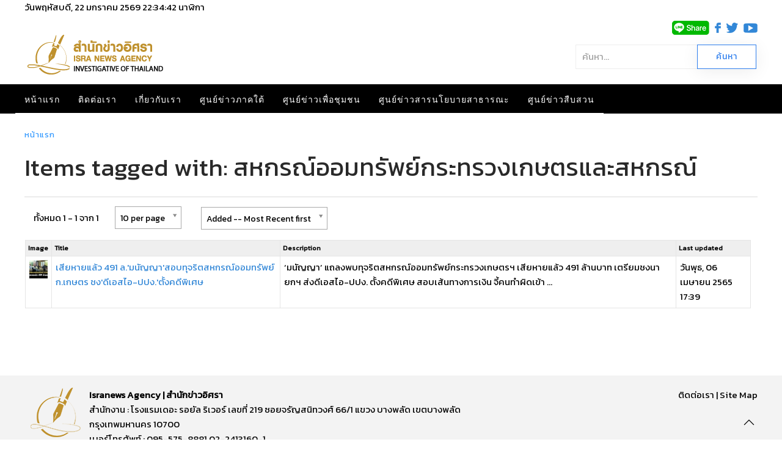

--- FILE ---
content_type: text/html; charset=utf-8
request_url: https://www.isranews.org/article/content_page/tag/46497-2022-04-06-10-38-20.html
body_size: 10360
content:
<!DOCTYPE html>
<html lang="th-th" dir="ltr" vocab="http://schema.org/">
    <head>
        <meta http-equiv="X-UA-Compatible" content="IE=edge">
        <meta name="viewport" content="width=device-width, initial-scale=1">
        <link rel="shortcut icon" href="/article/images/template/isra-favicon.png">
        <link rel="apple-touch-icons" href="/article/images/template/isra-favicon.png"> 
        <meta charset="utf-8" />
	<base href="https://www.isranews.org/article/content_page/tag/46497-2022-04-06-10-38-20.html" />
	<meta name="keywords" content="สำนักข่าวอิศรา , อิศรา , อิสรา , ข่าวอิศรา , ข่าวอิสรา , ข่าวด่วน , ข่าววันนี้ , ข่าว ,ข่าวล่าสุด , ข่าวอิศราล่าสุด , ข่าวอิสราล่าสุด , isranews" />
	<meta name="description" content="สำนักข่าวอิศรา - สร้างรูปแบบการสื่อสารของสื่อภาคประชาชนและท้องถิ่นที่ถูกต้อง และพัฒนาองค์ความรู้แก่ผู้ประกอบวิชาชีพสื่อมวลชน." />
	<title>Items tagged with: สหกรณ์ออมทรัพย์กระทรวงเกษตรและสหกรณ์</title>
	<link href="https://www.isranews.org/article/content_page/tag/46497.html" rel="canonical" />
	<link href="/article/components/com_flexicontent/librairies/jquery/css/ui-lightness/jquery-ui-1.9.2.css" rel="stylesheet" />
	<link href="/article/components/com_flexicontent/librairies/select2/select2.css?3.5.4" rel="stylesheet" />
	<link href="/article/components/com_flexicontent/assets/css/flexicontent.css?571539a86f6ca4fb8b237be189ac4600" rel="stylesheet" />
	<link href="//fonts.googleapis.com/css?family=Open+Sans:400,600,700" rel="stylesheet" />
	<link href="/article/plugins/system/ampz/ampz/css/ampz.min.css" rel="stylesheet" />
	<link href="/article/plugins/system/jce/css/content.css?a48c23c5e5c7e0b823ac30b9192a72f2" rel="stylesheet" />
	<link href="https://www.isranews.org/article/plugins/content/responsive_youtube/responsive_youtube.css" rel="stylesheet" />
	<link href="https://www.isranews.org/article/plugins/content/responsive_slideshare/responsive_slideshare.css" rel="stylesheet" />
	<link href="/article/modules/mod_flexiadvsearch/tmpl_common/module.css?571539a86f6ca4fb8b237be189ac4600" rel="stylesheet" />
	<link href="/article/components/com_flexicontent/assets/css/flexi_filters.css?571539a86f6ca4fb8b237be189ac4600" rel="stylesheet" />
	<link href="https://www.isranews.org/article/modules/mod_datetime/tmpl/default.css" rel="stylesheet" />
	<link href="/article/templates/yootheme_isranews_2019/css/theme.20.css?v=1661323083" rel="stylesheet" id="theme-style-css" />
	<link href="/article/templates/yootheme_isranews_2019/css/custom.css?v=1.22.6" rel="stylesheet" id="theme-custom-css" />
	<link href="/article/media/widgetkit/wk-styles-a4df1323.css" rel="stylesheet" id="wk-styles-css" />
	<style>
#load-btns-inline_sc_1{
			font-family: 'Open Sans', helvetica, arial, sans-serif;

		}
        #ampz_inline_mobile { background-color: #ffffff }
        @media (min-width: 600px) {
            #ampz_inline_mobile {
                display: none!important;
            }
        }
        @media (max-width: 600px) {
            #ampz_inline_mobile {
                display: block!important;
            }
        }.mfp-content{
			font-family: 'Open Sans', helvetica, arial, sans-serif;

		}.mfp-content ul li a {
                border-radius: 5px;
                -moz-border-radius: 5px;
                -webkit-border-radius: 5px;

            }		.dj-hideitem { display: none !important; }

	</style>
	<script type="application/json" class="joomla-script-options new">{"csrf.token":"e47ad03fee2db84c84d0c032ef94d81f","system.paths":{"root":"\/article","base":"\/article"},"joomla.jtext":{"FLEXI_FORM_IS_BEING_SUBMITTED":"Form is being submitted ...","FLEXI_NOT_AN_IMAGE_FILE":"FLEXI_NOT_AN_IMAGE_FILE","FLEXI_LOADING_IMAGES":"FLEXI_LOADING_IMAGES","FLEXI_THUMBNAILS":"FLEXI_THUMBNAILS","FLEXI_NO_ITEMS_SELECTED":"FLEXI_NO_ITEMS_SELECTED","FLEXI_ARE_YOU_SURE":"FLEXI_ARE_YOU_SURE","FLEXI_APPLYING_FILTERING":"Applying Filtering","FLEXI_TYPE_TO_LIST":"... type to list","FLEXI_TYPE_TO_FILTER":" ... type to filter","FLEXI_UPDATING_CONTENTS":"Updating contents ..."}}</script>
	<script src="/article/media/system/js/mootools-core.js?a48c23c5e5c7e0b823ac30b9192a72f2"></script>
	<script src="/article/media/system/js/core.js?a48c23c5e5c7e0b823ac30b9192a72f2"></script>
	<script src="/article/media/system/js/mootools-more.js?a48c23c5e5c7e0b823ac30b9192a72f2"></script>
	<script src="/article/media/jui/js/jquery.min.js?a48c23c5e5c7e0b823ac30b9192a72f2"></script>
	<script src="/article/media/jui/js/jquery-noconflict.js?a48c23c5e5c7e0b823ac30b9192a72f2"></script>
	<script src="/article/media/jui/js/jquery-migrate.min.js?a48c23c5e5c7e0b823ac30b9192a72f2"></script>
	<script src="/article/media/jui/js/jquery.ui.core.min.js?a48c23c5e5c7e0b823ac30b9192a72f2"></script>
	<script src="/article/media/jui/js/jquery.ui.sortable.min.js?a48c23c5e5c7e0b823ac30b9192a72f2"></script>
	<script src="/article/components/com_flexicontent/librairies/jquery/js/jquery-ui/jquery.ui.dialog.min.js"></script>
	<script src="/article/components/com_flexicontent/librairies/jquery/js/jquery-ui/jquery.ui.menu.min.js"></script>
	<script src="/article/components/com_flexicontent/librairies/jquery/js/jquery-ui/jquery.ui.autocomplete.min.js"></script>
	<script src="/article/components/com_flexicontent/librairies/jquery/js/jquery-ui/jquery.ui.progressbar.min.js"></script>
	<!--[if lte IE 11]><script src="/article/media/system/js/polyfill.event.js?a48c23c5e5c7e0b823ac30b9192a72f2"></script><![endif]-->
	<!--[if lte IE 11]><script src="/article/media/system/js/polyfill.classlist.js?a48c23c5e5c7e0b823ac30b9192a72f2"></script><![endif]-->
	<!--[if lte IE 11]><script src="/article/media/system/js/polyfill.map.js?a48c23c5e5c7e0b823ac30b9192a72f2"></script><![endif]-->
	<script src="/article/components/com_flexicontent/assets/js/flexi-lib.js?571539a86f6ca4fb8b237be189ac4600"></script>
	<script src="/article/components/com_flexicontent/librairies/mousewheel/jquery.mousewheel.min.js"></script>
	<script src="/article/components/com_flexicontent/librairies/select2/select2.min.js?3.5.4"></script>
	<script src="/article/components/com_flexicontent/librairies/select2/select2.sortable.js?3.5.4"></script>
	<script src="/article/components/com_flexicontent/librairies/select2/select2_locale_th.js?3.5.4"></script>
	<script src="/article/components/com_flexicontent/assets/js/tmpl-common.js?571539a86f6ca4fb8b237be189ac4600"></script>
	<script src="/article/components/com_flexicontent/assets/js/jquery-easing.js?571539a86f6ca4fb8b237be189ac4600"></script>
	<script src="/article/media/jui/js/bootstrap.min.js?a48c23c5e5c7e0b823ac30b9192a72f2"></script>
	<script src="/article/plugins/system/ampz/ampz/js/ampz.min.js"></script>
	<script src="/article/templates/yootheme/vendor/assets/uikit/dist/js/uikit.min.js?v=1.22.6"></script>
	<script src="/article/templates/yootheme/js/theme.js?v=1.22.6"></script>
	<script src="/article/templates/yootheme/vendor/yootheme/theme-analytics/app/analytics.min.js?v=1.22.6" defer></script>
	<script src="/article/templates/yootheme/vendor/assets/uikit/dist/js/uikit-icons-horizon.min.js?v=1.22.6"></script>
	<script src="/article/media/widgetkit/uikit2-b34500a9.js"></script>
	<script src="/article/media/widgetkit/wk-scripts-bd24a4af.js"></script>
	<script>

				var jbase_url_fc = "https:\/\/www.isranews.org\/article\/";
				var jroot_url_fc = "https:\/\/www.isranews.org\/article\/";
				var jclient_path_fc = "\/article";
			
					var fc_sef_lang = '';
					var fc_root_uri = '/article';
					var fc_base_uri = '/article';
					var FC_URL_VARS = [];

					// To be removed ... in v3.3.x
					var _FC_GET = [];
				
				if (typeof jQuery.fn.chosen == 'function') {
					jQuery.fn.chosen_fc = jQuery.fn.chosen;
					jQuery.fn.chosen = function(){
						var args = arguments;
						var result;
						jQuery(this).each(function() {
							if (jQuery(this).hasClass('use_select2_lib') || jQuery(this).hasClass('fc_no_js_attach')) return;
							result = jQuery(this).chosen_fc(args);
						});
						return result;
					};
				}
				
					jQuery(document).ready(function()
					{
						window.skip_select2_js = 0;
						fc_attachSelect2('body');
					});
				jQuery(function($){ initTooltips(); $("body").on("subform-row-add", initTooltips); function initTooltips (event, container) { container = container || document;$(container).find(".hasTooltip").tooltip({"html": true,"container": "body"});} });
		var fc_validateOnSubmitForm = 1;
	var ampzSettings = {"ampzCounts":"","ampzNetworks":["facebook","twitter","line","email","fb-messenger"],"ampzEntranceDelay":"1.5s","ampzEntranceDelayMobile":"1.5s","ampzMobileOnlyButtons":"","ampzMobileWidth":"600","ampzFlyinEntranceEffect":"ampz_flyin_right bounceInUp","ampzThresholdTotalShares":"0","ampzBaseUrl":"https:\/\/www.isranews.org\/article\/","ampzShareUrl":"https%3A%2F%2Fwww.isranews.org%2Farticle%2Fcontent_page%2Ftag%2F46497-2022-04-06-10-38-20.html","ampzOpenInNewTab":"","ampzFbAT":"0","ampzCacheLifetime":"0","ampzCachedCounts":"","ampzFlyInTriggerBottom":"","ampzFlyInTriggerTime":"","ampzFlyInTriggerTimeSeconds":"10000","ampzActiveComponent":"com_flexicontent","ampzFlyInDisplayMobile":"","ampzInlineDisplayMobile":"1","ampzInlineDisableExpandOnHover":"","ampzSidebarDisplayMobile":"","ampzFlyInCookieType":"never","ampzFlyInCookieDuration":"5","ampzSideBarVisibility":"always","ampzMobileVisibility":"inline","ampzSideBarStartClosed":"1"};
	jQuery(document).ready(function() {
		jQuery("#default_form_299 input:not(.fc_autosubmit_exclude):not(.select2-input), #default_form_299 select:not(.fc_autosubmit_exclude)").on("change", function() {
			var form=document.getElementById("default_form_299");
			adminFormPrepare(form, 1);
		});
	});
var $theme = {"google_analytics":"UA-25590584-1","google_analytics_anonymize":null};
	</script>
	<!--[if IE 8]>
				<link href="/article/components/com_flexicontent/assets/css/ie8.css?571539a86f6ca4fb8b237be189ac4600" rel="stylesheet" />
				<![endif]-->
	<meta name="google-site-verification" content="p0X5EQw8VoLM9KTPTdT0kX249ZOwPRi0cuhlicgUCr4" />
<meta name="facebook-domain-verification" content="2ndi4x2fcioqipcdz41ka2n1ak95x8" />
<!-- Google tag (gtag.js) -->
<script async src="https://www.googletagmanager.com/gtag/js?id=G-GGYFD67LQ4"></script>
<script>
  window.dataLayer = window.dataLayer || [];
  function gtag(){dataLayer.push(arguments);}
  gtag('js', new Date());

  gtag('config', 'G-GGYFD67LQ4');
</script>


<script type="text/javascript">
  window._taboola = window._taboola || [];
  _taboola.push({article:'auto'});
  !function (e, f, u, i) {
    if (!document.getElementById(i)){
      e.async = 1;
      e.src = u;
      e.id = i;
      f.parentNode.insertBefore(e, f);
    }
  }(document.createElement('script'),
  document.getElementsByTagName('script')[0],
  '//cdn.taboola.com/libtrc/isranews-isranewsorg/loader.js',
  'tb_loader_script');
  if(window.performance && typeof window.performance.mark == 'function')
    {window.performance.mark('tbl_ic');}
</script>

<script src="https://cdn.taboola.com/webpush/publishers/1475416/taboola-push-sdk.js"></script>

<script type="application/javascript" src="//anymind360.com/js/843/ats.js"></script>
	<script async='async' src='https://securepubads.g.doubleclick.net/tag/js/gpt.js'></script>
<script> window.googletag = window.googletag || {cmd: []}; </script>

    
<!-- BEGIN Advanced Google Analytics - http://deconf.com/advanced-google-analytics-joomla/ -->

<script type="text/javascript">
  (function(i,s,o,g,r,a,m){i['GoogleAnalyticsObject']=r;i[r]=i[r]||function(){
  (i[r].q=i[r].q||[]).push(arguments)},i[r].l=1*new Date();a=s.createElement(o),
  m=s.getElementsByTagName(o)[0];a.async=1;a.src=g;m.parentNode.insertBefore(a,m)
  })(window,document,'script','//www.google-analytics.com/analytics.js','ga');
  ga('create', 'G-GGYFD67LQ4', 'auto');  
  
ga('require', 'displayfeatures');
ga('set', 'dimension4', 'guest');
ga('send', 'pageview');
</script>
<!-- END Advanced Google Analytics -->


</head>
    <body class=" "><div class="dj-offcanvas-wrapper"><div class="dj-offcanvas-pusher"><div class="dj-offcanvas-pusher-in">

        
        
        <div class="tm-page">

                        
<div class="tm-header-mobile uk-hidden@m">


    <nav class="uk-navbar-container" uk-navbar>

                <div class="uk-navbar-left">

            
                        <a class="uk-navbar-toggle" href="#tm-mobile" uk-toggle="animation: true">
                <div uk-navbar-toggle-icon></div>
                            </a>
            
            
        </div>
        
                <div class="uk-navbar-center">
            <a class="uk-navbar-item uk-logo" href="https://www.isranews.org/article">
                <img alt="สำนักข่าวอิศรา ข่าวเชิงลึก แกะปมทุจริตมุมลับ นโยบายสาธารณะ ความเคลื่อนไหวชายแดนใต้" src="/article/templates/yootheme/cache/isranews-logo-2023-mobile-a7f4f3c0.png" srcset="/article/templates/yootheme/cache/isranews-logo-2023-mobile-a7f4f3c0.png 235w" sizes="(min-width: 235px) 235px" data-width="235" data-height="71">            </a>
        </div>
        
        <div class="uk-navbar-right">
            
<div class="uk-child-width-1-1" uk-grid>    <div>
<div class="uk-panel" id="module-570">

    
    
<div class="uk-panel custom" ><p><a href="https://www.isranews.org/article/contact-isra/search-all-article.html" uk-toggle><span class="uk-margin-small-right uk-icon" uk-icon="icon:search; ratio: 1.25"></span></a></p>
<div id="modal-search" uk-modal>
<div class="uk-modal-dialog uk-modal-body">
<h3 class="uk-modal-title">Search</h3>
<!-- START: Modules Anywhere --><!--  Modules Anywhere Message: ไม่สามารถวางโมดูลนี้ลงไปได้ เนื่องจากโมดูลดังกล่าวยังไม่ได้ถูกเผยแพร่ หรือระบุใช้ในหน้านี้ --><!-- END: Modules Anywhere -->
</div>
</div></div>

</div>
</div></div>
        </div>

        
    </nav>

    
                <div class="uk-position-relative tm-header-mobile-slide">
        
        <div id="tm-mobile" class="uk-position-top" hidden>
            <div class="uk-background-default uk-padding">

                
<div class="uk-child-width-1-1" uk-grid>    <div>
<div class="uk-panel" id="module-0">

    
    
<ul class="uk-nav uk-nav-default">
    
	<li><a href="/article/">หน้าแรก</a></li>
	<li><a href="/article/contact-isra.html">ติดต่อเรา</a></li>
	<li><a href="/article/about-us.html">เกี่ยวกับเรา</a></li>
	<li class="uk-parent"><a href="/article/south-news.html">ศูนย์ข่าวภาคใต้</a>
	<ul class="uk-nav-sub">

		<li><a href="/article/south-news/other-news.html">ข่าวทั่วไปศูนย์ข่าวภาคใต้</a></li>
		<li><a href="/article/south-news/talk-with-director.html">คุยกับบรรณาธิการ</a></li>
		<li><a href="/article/south-news/scoop.html">สกู๊ปข่าว</a></li>
		<li><a href="/article/south-news/documentary.html">สารคดี</a></li>
		<li><a href="/article/south-news/stat-history.html">สถิติย้อนหลัง</a></li>
		<li><a href="/article/south-news/special-talk.html">สัมภาษณ์พิเศษ ศูนย์ข่าวภาคใต้</a></li>
		<li><a href="/article/south-news/academic-arena.html">เวทีวิชาการ</a></li>
		<li><a href="/article/south-news/south-slide.html">เรื่องเด่น-ภาคใต้</a></li></ul></li>
	<li class="uk-parent"><a href="/article/community.html">ศูนย์ข่าวเพื่อชุมชน</a>
	<ul class="uk-nav-sub">

		<li class="uk-parent"><a href="/article/community/comm-news.html">กระแสชุมชน</a>
		<ul>

			<li><a href="/article/community/comm-news/comm-education-health.html">การศึกษา-ระบบสุขภาพ</a></li>
			<li><a href="/article/community/comm-news/comm-economics-community.html">เศรษฐกิจ-ชุมชน</a></li>
			<li><a href="/article/community/comm-news/comm-environment.html">ทรัพยากร-สิ่งแวดล้อม</a></li>
			<li><a href="/article/community/comm-news/comm-chiild-women-culture.html">เยาวชน-สตรี-วัฒนธรรม</a></li>
			<li><a href="/article/community/comm-news/comm-agriculture.html">เกษตร-นวัตกรรม</a></li>
			<li><a href="/article/community/comm-news/comm-politics.html">ข่าวการเมือง</a></li></ul></li>
		<li><a href="/article/community/comm-scoop-documentary.html">สกู๊ป-สารคดีข่าว</a></li>
		<li><a href="/article/community/comm-policy-commune.html">ประชานิยม-ประชาคม</a></li>
		<li><a href="/article/community/comm-interview.html">สัมภาษณ์พิเศษ ศูนย์ข่าวเพื่อชุมชน</a></li>
		<li><a href="/article/community/comm-slide.html">เรื่องเด่น-ศูนย์ข่าวเพื่อชุมชน</a></li></ul></li>
	<li class="uk-parent"><a href="/article/thaireform.html">ศูนย์ข่าวสารนโยบายสาธารณะ</a>
	<ul class="uk-nav-sub">

		<li><a href="/article/thaireform/thaireform-slide.html">ข่าวเด่น นโยบายสาธารณะ</a></li>
		<li><a href="/article/thaireform/associate.html"> LIKE [INFOGRAPHIC]</a></li>
		<li><a href="/article/thaireform/water.html">จับกระแสสถานการณ์น้ำ</a></li>
		<li class="uk-parent"><a href="/article/thaireform/thaireform-talk-interview.html">สัมภาษณ์ - ปาฐกถา</a>
		<ul>

			<li><a href="/article/thaireform/thaireform-talk-interview/thaireform-talk-social.html">สังคม</a></li>
			<li><a href="/article/thaireform/thaireform-talk-interview/thaireform-talk-politics.html">การเมือง</a></li>
			<li><a href="/article/thaireform/thaireform-talk-interview/2017-03-07-04-20-47.html">เศรษฐกิจ</a></li></ul></li>
		<li><a href="/article/thaireform/thaireform-data.html">หลากมิติ</a></li>
		<li><a href="/article/thaireform/thaireform-news.html">ในกระแส</a></li>
		<li><a href="/article/thaireform/thaireform-documentary.html">สารคดีเชิงข่าว</a></li></ul></li>
	<li class="uk-parent"><a href="/article/investigative.html">ศูนย์ข่าวสืบสวน</a>
	<ul class="uk-nav-sub">

		<li class="uk-parent"><a href="/article/investigative/investigate-asset.html">บัญชีทรัพย์สิน</a>
		<ul>

			<li><a href="/article/investigative/investigate-asset/council-of-ministers.html">ครม.</a></li>
			<li><a href="/article/investigative/investigate-asset/member-of-the-house-of-representatives.html">ส.ส.</a></li>
			<li><a href="/article/investigative/investigate-asset/senator.html">ส.ว.</a></li>
			<li><a href="/article/investigative/investigate-asset/person.html">บุคคลดัง</a></li>
			<li><a href="/article/investigative/investigate-asset/rich.html">ร่ำรวยผิดปกติ</a></li>
			<li><a href="/article/investigative/investigate-asset/false-statement.html">แจ้งบัญชีเท็จ</a></li></ul></li>
		<li><a href="/article/investigative/investigate-unusual-wealt.html">ร่ำรวยผิดปกติ</a></li>
		<li><a href="/article/investigative/investigate-procure.html">จัดซื้อจัดจ้าง</a></li>
		<li><a href="/article/investigative/investigate-private-crime.html">การทำผิดของเอกชน</a></li>
		<li><a href="/article/investigative/investigate-articles.html">บทความและบทวิเคราะห์</a></li>
		<li><a href="/article/investigative/investigate-news-person.html">ข่าวบุคคลดัง</a></li>
		<li><a href="/article/investigative/investigate-news.html">ข่าวทั่วไปศูนย์ข่าวสืบสวน</a></li>
		<li><a href="/article/investigative/investigate-pr-news.html">ข่าวประชาสัมพันธ์</a></li>
		<li><a href="/article/investigative/invest-slide.html">ข่าวเด่นสืบสวน</a></li>
		<li><a href="/article/investigative/local-politicians.html">ตรวจสอบท้องถิ่น</a></li></ul></li></ul>

</div>
</div></div>

            </div>
        </div>

                </div>
        
    


</div>


<div class="tm-toolbar-top tm-toolbar-default uk-visible@m">
    <div class="uk-container uk-flex-middle  ">

                <div>
           <!-- <div class="uk-grid-medium uk-child-width-auto uk-flex-middle" uk-grid="margin: uk-margin-small-top"> -->

                                <div>
<div class="uk-panel" id="module-482">

    
    
    <span class="mod_datetime"><time datetime="2026-01-22T05:27:48+07:00">วันพฤหัสบดี, 22 มกราคม 2569
		<span id="mod_datetime_visitors_time_482"></span>
		<script type="text/javascript">
			<!--
			zone=0
			isitlocal=true;
			ampm="";
			
			function mod_datetime_visitors_time_482()
			{
				now=new Date();
				ofst=now.getTimezoneOffset()/60; 
				
				
				now.setUTCHours(now.getUTCHours()+Math.abs(ofst), now.getUTCMinutes());
				timezone = now.getTimezoneOffset();
				secs=now.getUTCSeconds();
				sec=-1.57+Math.PI*secs/30;
				mins=now.getUTCMinutes();
				min=-1.57+Math.PI*mins/30;
				hr=(isitlocal)? now.getUTCHours():(now.getUTCHours() + parseInt(ofst)) + parseInt(zone);
				hrs=-1.575+Math.PI*hr/6+Math.PI*parseInt(now.getMinutes())/360;
				if (hr < 0) hr+=24;
				if (hr > 23) hr-=24;
				
				ampm = (hr > 11)?"":"";
				
				statusampm = ampm;
				
				hr2 = hr;
				if (hr2 == 0) hr2=24;//24 or 12
				(hr2 < 13)?hr2:hr2 %= 24;// 24 or 12
				if (hr2<10) hr2="0"+hr2
var finaltime=hr2+":"+((mins < 10)?"0"+mins:mins)+":"+((secs < 10)?"0"+secs:secs)+" "+statusampm;
	
				document.getElementById("mod_datetime_visitors_time_482").innerHTML=finaltime
				setTimeout("mod_datetime_visitors_time_482()",1000)
			}
			mod_datetime_visitors_time_482()
			//-->    
		</script></time>นาฬิกา</span>

</div>
</div>
                
                
          <!--  </div> -->
        </div>
            </div>

</div>
<div class="tm-toolbar tm-toolbar-default uk-visible@m">


    <div class="uk-container uk-flex uk-flex-middle  ">

                <div class="uk-margin-auto-left">
            <div class="uk-grid-medium uk-child-width-auto uk-flex-middle" uk-grid="margin: uk-margin-small-top">
                <div>
<div class="uk-panel" id="module-483">

    
    
<div class="uk-panel custom" ><p><img src="/article/images/template/line-share.png" alt="line share" width="61" height="23" />&nbsp; &nbsp;<a href="https://www.facebook.com/isranewsfanpage" target="_blank" rel="noopener"><img src="/article/images/template/facebook.png" alt="facebook" width="10" height="17" /></a>&nbsp; &nbsp;<a href="https://twitter.com/isranews_agency" target="_blank" rel="noopener"><img src="/article/images/template/twitter.png" alt="twitter" width="19" height="17" /></a>&nbsp;&nbsp; <a href="https://www.youtube.com/channel/UCbzXLlJ0NXxRji6EHoYmSCQ" target="_blank" rel="noopener"><img src="/article/images/template/youtube.png" alt="youtube" width="23" height="16" /></a></p></div>

</div>
</div>
            </div>
        </div>
        
    </div>


</div>

<div class="tm-header uk-visible@m" uk-header>





        <div class="tm-headerbar-top">
        <div class="uk-container uk-flex uk-flex-middle">

            
<a href="https://www.isranews.org/article" class="uk-logo">
    <img alt="สำนักข่าวอิศรา ข่าวเชิงลึก แกะปมทุจริตมุมลับ นโยบายสาธารณะ ความเคลื่อนไหวชายแดนใต้" src="/article/templates/yootheme/cache/isranews-logo-2023-3371b63a.png" srcset="/article/templates/yootheme/cache/isranews-logo-2023-3371b63a.png 235w" sizes="(min-width: 235px) 235px" data-width="235" data-height="71"></a>

                        <div class="uk-margin-auto-left">
                <div class="uk-grid-medium uk-child-width-auto uk-flex-middle" uk-grid>
                    <div>
<div class="uk-panel" id="module-299">

    
    
<div class="mod_flexiadvsearch_wrapper mod_flexiadvsearch_wrap" id="mod_flexiadvsearch_default299">

<form class="mod_flexiadvsearch" name="default_form_299" id="default_form_299" action="/article/component/flexicontent/search.html?Itemid=447" method="post" role="search">
	<div class="search">
		<input name="option" type="hidden" value="com_flexicontent" />
		<input name="view" type="hidden" value="search" />
		<span class="fc_filter_html fc_text_search">
		<span class="btn-wrapper  input-append">
			<input type="text"
				data-txt_ac_lang="th-TH"
				id="mod_search_searchword-299" class=" fc_index_complete_simple fc_basic_complete "
				placeholder="ค้นหา..." name="q"  size="20" maxlength="200" value="" aria-label="ค้นหา..."  />
<input type="submit" value="ค้นหา" class=" btn btn-success" onclick="this.form.q.focus();"/></span>		</span>
	</div>

</form>
</div>


</div>
</div>
                </div>
            </div>
            
        </div>
    </div>
    
    
        
            <div class="uk-navbar-container">

                <div class="uk-container uk-flex uk-flex-middle">
                    <nav class="uk-navbar" uk-navbar="{&quot;align&quot;:&quot;left&quot;,&quot;boundary&quot;:&quot;!.uk-navbar-container&quot;}">

                                                <div class="uk-navbar-left">
                            
<ul class="uk-navbar-nav">
    
	<li><a href="/article/">หน้าแรก</a></li>
	<li><a href="/article/contact-isra.html">ติดต่อเรา</a></li>
	<li><a href="/article/about-us.html">เกี่ยวกับเรา</a></li>
	<li class="uk-parent"><a href="/article/south-news.html">ศูนย์ข่าวภาคใต้</a>
	<div class="uk-navbar-dropdown"><div class="uk-navbar-dropdown-grid uk-child-width-1-1" uk-grid><div><ul class="uk-nav uk-navbar-dropdown-nav">

		<li><a href="/article/south-news/other-news.html">ข่าวทั่วไปศูนย์ข่าวภาคใต้</a></li>
		<li><a href="/article/south-news/talk-with-director.html">คุยกับบรรณาธิการ</a></li>
		<li><a href="/article/south-news/scoop.html">สกู๊ปข่าว</a></li>
		<li><a href="/article/south-news/documentary.html">สารคดี</a></li>
		<li><a href="/article/south-news/stat-history.html">สถิติย้อนหลัง</a></li>
		<li><a href="/article/south-news/special-talk.html">สัมภาษณ์พิเศษ ศูนย์ข่าวภาคใต้</a></li>
		<li><a href="/article/south-news/academic-arena.html">เวทีวิชาการ</a></li>
		<li><a href="/article/south-news/south-slide.html">เรื่องเด่น-ภาคใต้</a></li></ul></div></div></div></li>
	<li class="uk-parent"><a href="/article/community.html">ศูนย์ข่าวเพื่อชุมชน</a>
	<div class="uk-navbar-dropdown"><div class="uk-navbar-dropdown-grid uk-child-width-1-1" uk-grid><div><ul class="uk-nav uk-navbar-dropdown-nav">

		<li class="uk-parent"><a href="/article/community/comm-news.html">กระแสชุมชน</a>
		<ul class="uk-nav-sub">

			<li><a href="/article/community/comm-news/comm-education-health.html">การศึกษา-ระบบสุขภาพ</a></li>
			<li><a href="/article/community/comm-news/comm-economics-community.html">เศรษฐกิจ-ชุมชน</a></li>
			<li><a href="/article/community/comm-news/comm-environment.html">ทรัพยากร-สิ่งแวดล้อม</a></li>
			<li><a href="/article/community/comm-news/comm-chiild-women-culture.html">เยาวชน-สตรี-วัฒนธรรม</a></li>
			<li><a href="/article/community/comm-news/comm-agriculture.html">เกษตร-นวัตกรรม</a></li>
			<li><a href="/article/community/comm-news/comm-politics.html">ข่าวการเมือง</a></li></ul></li>
		<li><a href="/article/community/comm-scoop-documentary.html">สกู๊ป-สารคดีข่าว</a></li>
		<li><a href="/article/community/comm-policy-commune.html">ประชานิยม-ประชาคม</a></li>
		<li><a href="/article/community/comm-interview.html">สัมภาษณ์พิเศษ ศูนย์ข่าวเพื่อชุมชน</a></li>
		<li><a href="/article/community/comm-slide.html">เรื่องเด่น-ศูนย์ข่าวเพื่อชุมชน</a></li></ul></div></div></div></li>
	<li class="uk-parent"><a href="/article/thaireform.html">ศูนย์ข่าวสารนโยบายสาธารณะ</a>
	<div class="uk-navbar-dropdown"><div class="uk-navbar-dropdown-grid uk-child-width-1-1" uk-grid><div><ul class="uk-nav uk-navbar-dropdown-nav">

		<li><a href="/article/thaireform/thaireform-slide.html">ข่าวเด่น นโยบายสาธารณะ</a></li>
		<li><a href="/article/thaireform/associate.html"> LIKE [INFOGRAPHIC]</a></li>
		<li><a href="/article/thaireform/water.html">จับกระแสสถานการณ์น้ำ</a></li>
		<li class="uk-parent"><a href="/article/thaireform/thaireform-talk-interview.html">สัมภาษณ์ - ปาฐกถา</a>
		<ul class="uk-nav-sub">

			<li><a href="/article/thaireform/thaireform-talk-interview/thaireform-talk-social.html">สังคม</a></li>
			<li><a href="/article/thaireform/thaireform-talk-interview/thaireform-talk-politics.html">การเมือง</a></li>
			<li><a href="/article/thaireform/thaireform-talk-interview/2017-03-07-04-20-47.html">เศรษฐกิจ</a></li></ul></li>
		<li><a href="/article/thaireform/thaireform-data.html">หลากมิติ</a></li>
		<li><a href="/article/thaireform/thaireform-news.html">ในกระแส</a></li>
		<li><a href="/article/thaireform/thaireform-documentary.html">สารคดีเชิงข่าว</a></li></ul></div></div></div></li>
	<li class="uk-parent"><a href="/article/investigative.html">ศูนย์ข่าวสืบสวน</a>
	<div class="uk-navbar-dropdown"><div class="uk-navbar-dropdown-grid uk-child-width-1-1" uk-grid><div><ul class="uk-nav uk-navbar-dropdown-nav">

		<li class="uk-parent"><a href="/article/investigative/investigate-asset.html">บัญชีทรัพย์สิน</a>
		<ul class="uk-nav-sub">

			<li><a href="/article/investigative/investigate-asset/council-of-ministers.html">ครม.</a></li>
			<li><a href="/article/investigative/investigate-asset/member-of-the-house-of-representatives.html">ส.ส.</a></li>
			<li><a href="/article/investigative/investigate-asset/senator.html">ส.ว.</a></li>
			<li><a href="/article/investigative/investigate-asset/person.html">บุคคลดัง</a></li>
			<li><a href="/article/investigative/investigate-asset/rich.html">ร่ำรวยผิดปกติ</a></li>
			<li><a href="/article/investigative/investigate-asset/false-statement.html">แจ้งบัญชีเท็จ</a></li></ul></li>
		<li><a href="/article/investigative/investigate-unusual-wealt.html">ร่ำรวยผิดปกติ</a></li>
		<li><a href="/article/investigative/investigate-procure.html">จัดซื้อจัดจ้าง</a></li>
		<li><a href="/article/investigative/investigate-private-crime.html">การทำผิดของเอกชน</a></li>
		<li><a href="/article/investigative/investigate-articles.html">บทความและบทวิเคราะห์</a></li>
		<li><a href="/article/investigative/investigate-news-person.html">ข่าวบุคคลดัง</a></li>
		<li><a href="/article/investigative/investigate-news.html">ข่าวทั่วไปศูนย์ข่าวสืบสวน</a></li>
		<li><a href="/article/investigative/investigate-pr-news.html">ข่าวประชาสัมพันธ์</a></li>
		<li><a href="/article/investigative/invest-slide.html">ข่าวเด่นสืบสวน</a></li>
		<li><a href="/article/investigative/local-politicians.html">ตรวจสอบท้องถิ่น</a></li></ul></div></div></div></li></ul>

                        </div>
                        
                        
                    </nav>
                </div>

            </div>

        
    


</div>
            
            

            
            <div id="tm-main"  class="tm-main uk-section uk-section-default" uk-height-viewport="expand: true">
                <div class="uk-container">

                    
                                                        <div class="uk-margin-medium-bottom">
                                <ul class="uk-breadcrumb">
    
        
                            <li><a href="/article/">หน้าแรก</a></li>
            
        
    
        
            <li><span>Content</span></li>

        
    </ul>
                            </div>
                            
            
            <div id="system-message-container" data-messages="[]">
</div>

            <!--script type="text/javascript">
</script-->

<div id="flexicontent" class="flexicontent  fctags fctag46497 menuitem1104" >


<!-- BOF buttons -->
<!-- EOF buttons -->

	<h1 class="componentheading">
		Items tagged with: สหกรณ์ออมทรัพย์กระทรวงเกษตรและสหกรณ์	</h1>





<form action="/article/content_page/tag/46497-2022-04-06-10-38-20.html" method="post" name="adminForm" id="adminForm">



	<!-- BOF items total-->
	<div id="item_total" class="item_total group">

					<span class="fc_item_total_data">
				ทั้งหมด 1 - 1 จาก 1			</span>
		
		
					<div class="fc_limit_box hasTooltip" title="&lt;strong&gt;# บทความต่อหน้า&lt;/strong&gt;&lt;br /&gt;เลือกจำนวน # เพื่อให้้ระบบทำการแสดงจำนวนบทความ ต่อหน้า">
				<div class="fc_limit_selector"><select id="limit" name="limit" onchange="adminFormPrepare(this.form, 2);" class="fc_field_filter use_select2_lib" form="adminForm">
	<option value="5">5 per page</option>
	<option value="10" data-is-default-value="1" selected="selected">10 per page</option>
	<option value="20">20 per page</option>
	<option value="30">30 per page</option>
	<option value="50">50 per page</option>
	<option value="100">100 per page</option>
	<option value="150">150 per page</option>
	<option value="200">200 per page</option>
</select>
</div>
			</div>
		
					<div class="fc_orderby_box nowrap_box hasTooltip" title="&lt;strong&gt;การเรียงลำดับบทความ&lt;/strong&gt;&lt;br /&gt;เลือกรูปแบบการเรียงบทความ">
				 <div class="fc_orderby_selector"><select id="orderby" name="orderby" onchange="adminFormPrepare(this.form, 2);" class="fc_field_filter use_select2_lib" form="adminForm">
	<option value="">Use Default Order</option>
	<option value="date">Added -- Oldest first</option>
	<option value="rdate" data-is-default-value="1" selected="selected">Added -- Most Recent first</option>
	<option value="modified">Modified - Most Recent first</option>
	<option value="published">Published - Most Recent first</option>
	<option value="alpha">Title -- Alphabetical</option>
	<option value="ralpha">Title -- Alphabetical Reverse</option>
	<option value="hits">Popularity -- Most hits first</option>
	<option value="id">ID -- Highest First</option>
	<option value="commented">Most Commented</option>
	<option value="rated">Best Rated</option>
</select>
</div>
			</div>
		
		
		<span class="fc_pages_counter">
			<span class="label"></span>
		</span>

	</div>
	<!-- BOF items total-->


	<input type="hidden" name="clayout" value="" />

<input type="hidden" id="filter_order" name="filter_order" value="i.title" />
<input type="hidden" id="filter_order_Dir" name="filter_order_Dir" value="" />

<input type="hidden" name="option" value="com_flexicontent" />
<input type="hidden" name="view" value="tags" />
<input type="hidden" name="task" value="" />

<input type="hidden" name="id" value="46497" />
</form>

<table id="flexitable" class="flexitable">
	<thead>
		<tr>
						<th id="fc_image">Image</th>
						<th id="fc_title">Title</th>
			<th id="fc_desc">Description</th>
						<th id="fc_modified">Last updated</th>
								</tr>
	</thead>
	<tbody>	
			<tr id="tablelist_item_0" class="sectiontableentry fc_itemcat_56 fc_itemcat_57 fc_itemcat_668 fc_itemcat_669 fc_item_has_access">
					<td headers="fc_image">
								
																<a href="/article/isranews-news/107899-news-272.html" >
							<img src="/article/components/com_flexicontent/librairies/phpthumb/phpThumb.php?src=/article/images/2022/0A/4/06042565-news-12.jpg&amp;w=40&amp;h=40&amp;aoe=1&amp;q=95&amp;ar=x&amp;zc=1&amp;f=jpg" alt="เสียหายแล้ว 491 ล.'มนัญญา'สอบทุจริตสหกรณ์ออมทรัพย์ ก.เกษตร ชง'ดีเอสไอ-ปปง.'ตั้งคดีพิเศษ" class="hasTooltip" title="<strong>อ่านเรื่องนี้...</strong><br />เสียหายแล้ว 491 ล.'มนัญญา'สอบทุจริตสหกรณ์ออมทรัพย์ ก.เกษตร ชง'ดีเอสไอ-ปปง.'ตั้งคดีพิเศษ"/>
						</a>
										
							</td>
					<td headers="fc_title">
				<a href="/article/isranews-news/107899-news-272.html">
					เสียหายแล้ว 491 ล.'มนัญญา'สอบทุจริตสหกรณ์ออมทรัพย์ ก.เกษตร ชง'ดีเอสไอ-ปปง.'ตั้งคดีพิเศษ				</a>
				<span class="fc_mublock"></span>			</td>
			<td headers="fc_desc">
				 ‘มนัญญา’ แถลงพบทุจริตสหกรณ์ออมทรัพย์กระทรวงเกษตรฯ เสียหายแล้ว 491 ล้านบาท เตรียมชงนายกฯ ส่งดีเอสไอ-ปปง. ตั้งคดีพิเศษ สอบเส้นทางการเงิน จี้คนทำผิดเข้า ...			</td>
					<td headers="fc_modified">
				วันพุธ, 06 เมษายน 2565 17:39		
			</td>
				
				
		</tr>
		</tbody>
</table>

<!-- BOF pagination -->

<div class="pagination">
	
		<p class="counter pull-right">
			</p>
		
		
</div>

<!-- EOF pagination -->

</div>

            
                        
                </div>
            </div>
            
            

            <!-- Builder #footer -->
<div class="uk-section-secondary uk-section uk-section-xsmall">
    
        
        
        
            
            <div class="uk-container uk-container-expand"><div class="uk-grid-margin uk-container"><div uk-grid>
<div class="uk-flex-auto uk-width-2-3@m">
    
        
            
            
                <div class="uk-margin"><p><strong><img src="/article/images/template/isra-mini-logo.png" alt="footer logo" width="86" height="81" style="margin: 0px 10px 10px; float: left;" />Isranews Agency | สำนักข่าวอิศรา </strong><br />สำนักงาน : โรงแรมเดอะ รอยัล ริเวอร์ เลขที่ 219 ซอยจรัญสนิทวงศ์ 66/1 แขวง บางพลัด เขตบางพลัด กรุงเทพมหานคร 10700 <br />เบอร์โทรศัพท์ : 095-575-8881,02-2413160-1</p></div>
            
        
    
</div>

<div class="uk-flex-auto uk-width-1-3@m">
    
        
            
            
                <div class="uk-margin"><p style="text-align: right;"><span style="color: #000000;"><a style="color: #000000;" href="/article/contact-isra.html">ติดต่อเรา</a></span> | <span style="color: #000000;"><a style="color: #000000;" href="/article/sitemap.html">Site Map</a></span></p></div><div class="uk-margin uk-text-right"><a href="#" uk-totop uk-scroll></a></div>
            
        
    
</div>
</div></div><div class="uk-grid-margin" uk-grid>
<div class="uk-flex-auto uk-width-1-1@m">
    
        
            
            
                <div class="uk-margin-small uk-margin-remove-top uk-margin-remove-bottom uk-text-center"><p style="text-align: center;">Copyright © 2010 - 2023 https://www.isra.or.th All rights reserved.</p>
</div>
            
        
    
</div>
</div><div class="uk-grid-row-collapse" uk-grid>
<div class="uk-flex-auto uk-width-1-4@m uk-width-1-2@s">
    
        
            
            
                
            
        
    
</div>

<div class="uk-flex-auto uk-width-1-4@m uk-width-1-2@s">
    
        
            
            
                <div class="uk-margin uk-text-right"><div id="truehits_div">&nbsp;</div>
<div style="display:inline-block;float:left;">
<script type="text/javascript">(function() {
    var ga1 = document.createElement('script'); ga1.type = 'text/javascript';
    ga1.async = true;
    ga1.src = "//lvs.truehits.in.th/dataa/t0030042.js";
    var s = document.getElementsByTagName('script')[0]; s.parentNode.insertBefore(ga1, s);
  })();</script>
</div>
</div>
            
        
    
</div>

<div class="uk-flex-auto uk-width-1-4@m uk-width-1-2@s">
    
        
            
            
                <div class="uk-margin uk-text-left"><div style="display:inline;"><img src="/article/images/2020/banner20/SONP1.png" alt="SONP1" width="30" height="26" /></div></div>
            
        
    
</div>

<div class="uk-flex-auto uk-width-1-4@m uk-width-1-2@s">
    
        
            
            
                
            
        
    
</div>
</div></div>
            
        
    
</div>

        </div>

        
        
        <script type="text/javascript">
  window._taboola = window._taboola || [];
  _taboola.push({flush: true});
</script>

    </div></div></div><script defer src="https://static.cloudflareinsights.com/beacon.min.js/vcd15cbe7772f49c399c6a5babf22c1241717689176015" integrity="sha512-ZpsOmlRQV6y907TI0dKBHq9Md29nnaEIPlkf84rnaERnq6zvWvPUqr2ft8M1aS28oN72PdrCzSjY4U6VaAw1EQ==" data-cf-beacon='{"version":"2024.11.0","token":"083ea79b33234450a84b43f5c36ceddb","r":1,"server_timing":{"name":{"cfCacheStatus":true,"cfEdge":true,"cfExtPri":true,"cfL4":true,"cfOrigin":true,"cfSpeedBrain":true},"location_startswith":null}}' crossorigin="anonymous"></script>
</body>
</html>
